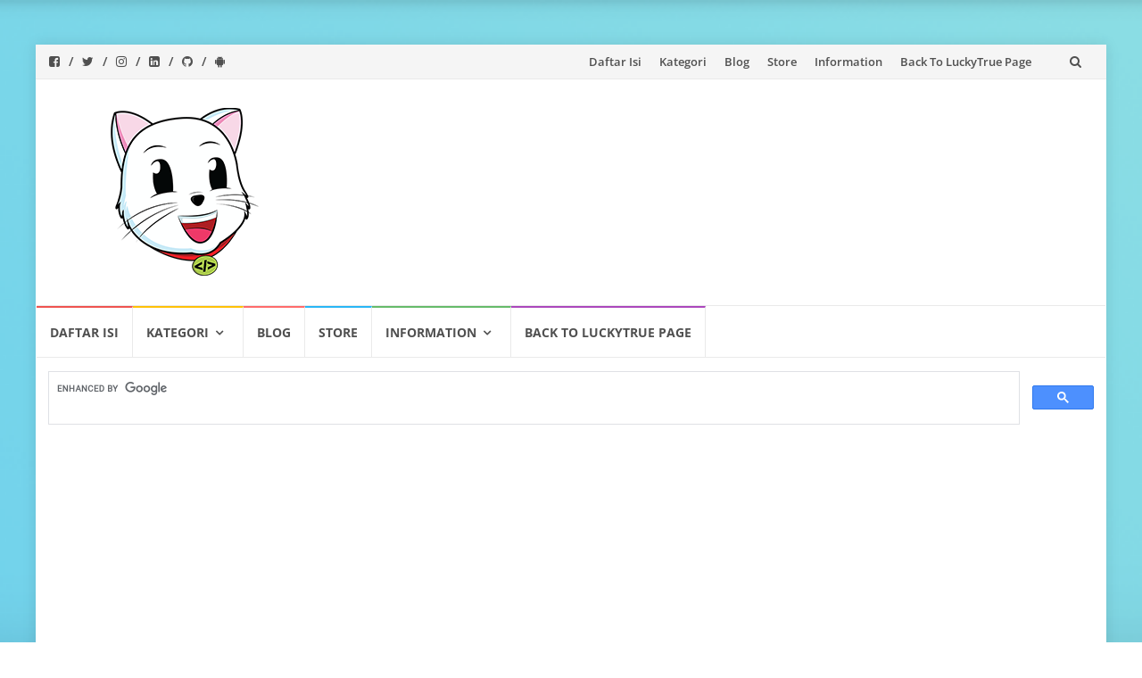

--- FILE ---
content_type: text/html; charset=UTF-8
request_url: https://luckytruedev.com/learning/pengenalan-android-resource-warna-color/
body_size: 12608
content:
<!DOCTYPE html><html
dir=ltr lang=en-US prefix="og: https://ogp.me/ns#" prefix="og: https://ogp.me/ns#"><head><style>img.lazy{min-height:1px}</style><link
href=https://luckytruedev.com/learning/wp-content/plugins/w3-total-cache/pub/js/lazyload.min.js as=script><script src="/cdn-cgi/scripts/7d0fa10a/cloudflare-static/rocket-loader.min.js" data-cf-settings="4781c321eb2746a5c646fb83-|49"></script><style type="text/css">@font-face {font-family:Lato;font-style:normal;font-weight:400;src:url(/cf-fonts/s/lato/5.0.18/latin-ext/400/normal.woff2);unicode-range:U+0100-02AF,U+0304,U+0308,U+0329,U+1E00-1E9F,U+1EF2-1EFF,U+2020,U+20A0-20AB,U+20AD-20CF,U+2113,U+2C60-2C7F,U+A720-A7FF;font-display:swap;}@font-face {font-family:Lato;font-style:normal;font-weight:400;src:url(/cf-fonts/s/lato/5.0.18/latin/400/normal.woff2);unicode-range:U+0000-00FF,U+0131,U+0152-0153,U+02BB-02BC,U+02C6,U+02DA,U+02DC,U+0304,U+0308,U+0329,U+2000-206F,U+2074,U+20AC,U+2122,U+2191,U+2193,U+2212,U+2215,U+FEFF,U+FFFD;font-display:swap;}@font-face {font-family:Lato;font-style:normal;font-weight:700;src:url(/cf-fonts/s/lato/5.0.18/latin-ext/700/normal.woff2);unicode-range:U+0100-02AF,U+0304,U+0308,U+0329,U+1E00-1E9F,U+1EF2-1EFF,U+2020,U+20A0-20AB,U+20AD-20CF,U+2113,U+2C60-2C7F,U+A720-A7FF;font-display:swap;}@font-face {font-family:Lato;font-style:normal;font-weight:700;src:url(/cf-fonts/s/lato/5.0.18/latin/700/normal.woff2);unicode-range:U+0000-00FF,U+0131,U+0152-0153,U+02BB-02BC,U+02C6,U+02DA,U+02DC,U+0304,U+0308,U+0329,U+2000-206F,U+2074,U+20AC,U+2122,U+2191,U+2193,U+2212,U+2215,U+FEFF,U+FFFD;font-display:swap;}@font-face {font-family:Raleway;font-style:normal;font-weight:400;src:url(/cf-fonts/s/raleway/5.0.16/latin/400/normal.woff2);unicode-range:U+0000-00FF,U+0131,U+0152-0153,U+02BB-02BC,U+02C6,U+02DA,U+02DC,U+0304,U+0308,U+0329,U+2000-206F,U+2074,U+20AC,U+2122,U+2191,U+2193,U+2212,U+2215,U+FEFF,U+FFFD;font-display:swap;}@font-face {font-family:Raleway;font-style:normal;font-weight:400;src:url(/cf-fonts/s/raleway/5.0.16/latin-ext/400/normal.woff2);unicode-range:U+0100-02AF,U+0304,U+0308,U+0329,U+1E00-1E9F,U+1EF2-1EFF,U+2020,U+20A0-20AB,U+20AD-20CF,U+2113,U+2C60-2C7F,U+A720-A7FF;font-display:swap;}@font-face {font-family:Raleway;font-style:normal;font-weight:400;src:url(/cf-fonts/s/raleway/5.0.16/vietnamese/400/normal.woff2);unicode-range:U+0102-0103,U+0110-0111,U+0128-0129,U+0168-0169,U+01A0-01A1,U+01AF-01B0,U+0300-0301,U+0303-0304,U+0308-0309,U+0323,U+0329,U+1EA0-1EF9,U+20AB;font-display:swap;}@font-face {font-family:Raleway;font-style:normal;font-weight:400;src:url(/cf-fonts/s/raleway/5.0.16/cyrillic-ext/400/normal.woff2);unicode-range:U+0460-052F,U+1C80-1C88,U+20B4,U+2DE0-2DFF,U+A640-A69F,U+FE2E-FE2F;font-display:swap;}@font-face {font-family:Raleway;font-style:normal;font-weight:400;src:url(/cf-fonts/s/raleway/5.0.16/cyrillic/400/normal.woff2);unicode-range:U+0301,U+0400-045F,U+0490-0491,U+04B0-04B1,U+2116;font-display:swap;}@font-face {font-family:Raleway;font-style:normal;font-weight:500;src:url(/cf-fonts/s/raleway/5.0.16/vietnamese/500/normal.woff2);unicode-range:U+0102-0103,U+0110-0111,U+0128-0129,U+0168-0169,U+01A0-01A1,U+01AF-01B0,U+0300-0301,U+0303-0304,U+0308-0309,U+0323,U+0329,U+1EA0-1EF9,U+20AB;font-display:swap;}@font-face {font-family:Raleway;font-style:normal;font-weight:500;src:url(/cf-fonts/s/raleway/5.0.16/cyrillic-ext/500/normal.woff2);unicode-range:U+0460-052F,U+1C80-1C88,U+20B4,U+2DE0-2DFF,U+A640-A69F,U+FE2E-FE2F;font-display:swap;}@font-face {font-family:Raleway;font-style:normal;font-weight:500;src:url(/cf-fonts/s/raleway/5.0.16/latin/500/normal.woff2);unicode-range:U+0000-00FF,U+0131,U+0152-0153,U+02BB-02BC,U+02C6,U+02DA,U+02DC,U+0304,U+0308,U+0329,U+2000-206F,U+2074,U+20AC,U+2122,U+2191,U+2193,U+2212,U+2215,U+FEFF,U+FFFD;font-display:swap;}@font-face {font-family:Raleway;font-style:normal;font-weight:500;src:url(/cf-fonts/s/raleway/5.0.16/latin-ext/500/normal.woff2);unicode-range:U+0100-02AF,U+0304,U+0308,U+0329,U+1E00-1E9F,U+1EF2-1EFF,U+2020,U+20A0-20AB,U+20AD-20CF,U+2113,U+2C60-2C7F,U+A720-A7FF;font-display:swap;}@font-face {font-family:Raleway;font-style:normal;font-weight:500;src:url(/cf-fonts/s/raleway/5.0.16/cyrillic/500/normal.woff2);unicode-range:U+0301,U+0400-045F,U+0490-0491,U+04B0-04B1,U+2116;font-display:swap;}@font-face {font-family:Raleway;font-style:normal;font-weight:600;src:url(/cf-fonts/s/raleway/5.0.16/cyrillic/600/normal.woff2);unicode-range:U+0301,U+0400-045F,U+0490-0491,U+04B0-04B1,U+2116;font-display:swap;}@font-face {font-family:Raleway;font-style:normal;font-weight:600;src:url(/cf-fonts/s/raleway/5.0.16/cyrillic-ext/600/normal.woff2);unicode-range:U+0460-052F,U+1C80-1C88,U+20B4,U+2DE0-2DFF,U+A640-A69F,U+FE2E-FE2F;font-display:swap;}@font-face {font-family:Raleway;font-style:normal;font-weight:600;src:url(/cf-fonts/s/raleway/5.0.16/latin/600/normal.woff2);unicode-range:U+0000-00FF,U+0131,U+0152-0153,U+02BB-02BC,U+02C6,U+02DA,U+02DC,U+0304,U+0308,U+0329,U+2000-206F,U+2074,U+20AC,U+2122,U+2191,U+2193,U+2212,U+2215,U+FEFF,U+FFFD;font-display:swap;}@font-face {font-family:Raleway;font-style:normal;font-weight:600;src:url(/cf-fonts/s/raleway/5.0.16/latin-ext/600/normal.woff2);unicode-range:U+0100-02AF,U+0304,U+0308,U+0329,U+1E00-1E9F,U+1EF2-1EFF,U+2020,U+20A0-20AB,U+20AD-20CF,U+2113,U+2C60-2C7F,U+A720-A7FF;font-display:swap;}@font-face {font-family:Raleway;font-style:normal;font-weight:600;src:url(/cf-fonts/s/raleway/5.0.16/vietnamese/600/normal.woff2);unicode-range:U+0102-0103,U+0110-0111,U+0128-0129,U+0168-0169,U+01A0-01A1,U+01AF-01B0,U+0300-0301,U+0303-0304,U+0308-0309,U+0323,U+0329,U+1EA0-1EF9,U+20AB;font-display:swap;}@font-face {font-family:Raleway;font-style:normal;font-weight:700;src:url(/cf-fonts/s/raleway/5.0.16/cyrillic/700/normal.woff2);unicode-range:U+0301,U+0400-045F,U+0490-0491,U+04B0-04B1,U+2116;font-display:swap;}@font-face {font-family:Raleway;font-style:normal;font-weight:700;src:url(/cf-fonts/s/raleway/5.0.16/cyrillic-ext/700/normal.woff2);unicode-range:U+0460-052F,U+1C80-1C88,U+20B4,U+2DE0-2DFF,U+A640-A69F,U+FE2E-FE2F;font-display:swap;}@font-face {font-family:Raleway;font-style:normal;font-weight:700;src:url(/cf-fonts/s/raleway/5.0.16/latin/700/normal.woff2);unicode-range:U+0000-00FF,U+0131,U+0152-0153,U+02BB-02BC,U+02C6,U+02DA,U+02DC,U+0304,U+0308,U+0329,U+2000-206F,U+2074,U+20AC,U+2122,U+2191,U+2193,U+2212,U+2215,U+FEFF,U+FFFD;font-display:swap;}@font-face {font-family:Raleway;font-style:normal;font-weight:700;src:url(/cf-fonts/s/raleway/5.0.16/vietnamese/700/normal.woff2);unicode-range:U+0102-0103,U+0110-0111,U+0128-0129,U+0168-0169,U+01A0-01A1,U+01AF-01B0,U+0300-0301,U+0303-0304,U+0308-0309,U+0323,U+0329,U+1EA0-1EF9,U+20AB;font-display:swap;}@font-face {font-family:Raleway;font-style:normal;font-weight:700;src:url(/cf-fonts/s/raleway/5.0.16/latin-ext/700/normal.woff2);unicode-range:U+0100-02AF,U+0304,U+0308,U+0329,U+1E00-1E9F,U+1EF2-1EFF,U+2020,U+20A0-20AB,U+20AD-20CF,U+2113,U+2C60-2C7F,U+A720-A7FF;font-display:swap;}@font-face {font-family:Open Sans;font-style:normal;font-weight:400;src:url(/cf-fonts/s/open-sans/5.0.20/greek-ext/400/normal.woff2);unicode-range:U+1F00-1FFF;font-display:swap;}@font-face {font-family:Open Sans;font-style:normal;font-weight:400;src:url(/cf-fonts/s/open-sans/5.0.20/latin/400/normal.woff2);unicode-range:U+0000-00FF,U+0131,U+0152-0153,U+02BB-02BC,U+02C6,U+02DA,U+02DC,U+0304,U+0308,U+0329,U+2000-206F,U+2074,U+20AC,U+2122,U+2191,U+2193,U+2212,U+2215,U+FEFF,U+FFFD;font-display:swap;}@font-face {font-family:Open Sans;font-style:normal;font-weight:400;src:url(/cf-fonts/s/open-sans/5.0.20/vietnamese/400/normal.woff2);unicode-range:U+0102-0103,U+0110-0111,U+0128-0129,U+0168-0169,U+01A0-01A1,U+01AF-01B0,U+0300-0301,U+0303-0304,U+0308-0309,U+0323,U+0329,U+1EA0-1EF9,U+20AB;font-display:swap;}@font-face {font-family:Open Sans;font-style:normal;font-weight:400;src:url(/cf-fonts/s/open-sans/5.0.20/latin-ext/400/normal.woff2);unicode-range:U+0100-02AF,U+0304,U+0308,U+0329,U+1E00-1E9F,U+1EF2-1EFF,U+2020,U+20A0-20AB,U+20AD-20CF,U+2113,U+2C60-2C7F,U+A720-A7FF;font-display:swap;}@font-face {font-family:Open Sans;font-style:normal;font-weight:400;src:url(/cf-fonts/s/open-sans/5.0.20/cyrillic-ext/400/normal.woff2);unicode-range:U+0460-052F,U+1C80-1C88,U+20B4,U+2DE0-2DFF,U+A640-A69F,U+FE2E-FE2F;font-display:swap;}@font-face {font-family:Open Sans;font-style:normal;font-weight:400;src:url(/cf-fonts/s/open-sans/5.0.20/greek/400/normal.woff2);unicode-range:U+0370-03FF;font-display:swap;}@font-face {font-family:Open Sans;font-style:normal;font-weight:400;src:url(/cf-fonts/s/open-sans/5.0.20/hebrew/400/normal.woff2);unicode-range:U+0590-05FF,U+200C-2010,U+20AA,U+25CC,U+FB1D-FB4F;font-display:swap;}@font-face {font-family:Open Sans;font-style:normal;font-weight:400;src:url(/cf-fonts/s/open-sans/5.0.20/cyrillic/400/normal.woff2);unicode-range:U+0301,U+0400-045F,U+0490-0491,U+04B0-04B1,U+2116;font-display:swap;}@font-face {font-family:Open Sans;font-style:normal;font-weight:700;src:url(/cf-fonts/s/open-sans/5.0.20/cyrillic-ext/700/normal.woff2);unicode-range:U+0460-052F,U+1C80-1C88,U+20B4,U+2DE0-2DFF,U+A640-A69F,U+FE2E-FE2F;font-display:swap;}@font-face {font-family:Open Sans;font-style:normal;font-weight:700;src:url(/cf-fonts/s/open-sans/5.0.20/hebrew/700/normal.woff2);unicode-range:U+0590-05FF,U+200C-2010,U+20AA,U+25CC,U+FB1D-FB4F;font-display:swap;}@font-face {font-family:Open Sans;font-style:normal;font-weight:700;src:url(/cf-fonts/s/open-sans/5.0.20/cyrillic/700/normal.woff2);unicode-range:U+0301,U+0400-045F,U+0490-0491,U+04B0-04B1,U+2116;font-display:swap;}@font-face {font-family:Open Sans;font-style:normal;font-weight:700;src:url(/cf-fonts/s/open-sans/5.0.20/greek-ext/700/normal.woff2);unicode-range:U+1F00-1FFF;font-display:swap;}@font-face {font-family:Open Sans;font-style:normal;font-weight:700;src:url(/cf-fonts/s/open-sans/5.0.20/latin-ext/700/normal.woff2);unicode-range:U+0100-02AF,U+0304,U+0308,U+0329,U+1E00-1E9F,U+1EF2-1EFF,U+2020,U+20A0-20AB,U+20AD-20CF,U+2113,U+2C60-2C7F,U+A720-A7FF;font-display:swap;}@font-face {font-family:Open Sans;font-style:normal;font-weight:700;src:url(/cf-fonts/s/open-sans/5.0.20/greek/700/normal.woff2);unicode-range:U+0370-03FF;font-display:swap;}@font-face {font-family:Open Sans;font-style:normal;font-weight:700;src:url(/cf-fonts/s/open-sans/5.0.20/vietnamese/700/normal.woff2);unicode-range:U+0102-0103,U+0110-0111,U+0128-0129,U+0168-0169,U+01A0-01A1,U+01AF-01B0,U+0300-0301,U+0303-0304,U+0308-0309,U+0323,U+0329,U+1EA0-1EF9,U+20AB;font-display:swap;}@font-face {font-family:Open Sans;font-style:normal;font-weight:700;src:url(/cf-fonts/s/open-sans/5.0.20/latin/700/normal.woff2);unicode-range:U+0000-00FF,U+0131,U+0152-0153,U+02BB-02BC,U+02C6,U+02DA,U+02DC,U+0304,U+0308,U+0329,U+2000-206F,U+2074,U+20AC,U+2122,U+2191,U+2193,U+2212,U+2215,U+FEFF,U+FFFD;font-display:swap;}@font-face {font-family:Open Sans;font-style:normal;font-weight:600;src:url(/cf-fonts/s/open-sans/5.0.20/greek/600/normal.woff2);unicode-range:U+0370-03FF;font-display:swap;}@font-face {font-family:Open Sans;font-style:normal;font-weight:600;src:url(/cf-fonts/s/open-sans/5.0.20/hebrew/600/normal.woff2);unicode-range:U+0590-05FF,U+200C-2010,U+20AA,U+25CC,U+FB1D-FB4F;font-display:swap;}@font-face {font-family:Open Sans;font-style:normal;font-weight:600;src:url(/cf-fonts/s/open-sans/5.0.20/latin/600/normal.woff2);unicode-range:U+0000-00FF,U+0131,U+0152-0153,U+02BB-02BC,U+02C6,U+02DA,U+02DC,U+0304,U+0308,U+0329,U+2000-206F,U+2074,U+20AC,U+2122,U+2191,U+2193,U+2212,U+2215,U+FEFF,U+FFFD;font-display:swap;}@font-face {font-family:Open Sans;font-style:normal;font-weight:600;src:url(/cf-fonts/s/open-sans/5.0.20/greek-ext/600/normal.woff2);unicode-range:U+1F00-1FFF;font-display:swap;}@font-face {font-family:Open Sans;font-style:normal;font-weight:600;src:url(/cf-fonts/s/open-sans/5.0.20/cyrillic/600/normal.woff2);unicode-range:U+0301,U+0400-045F,U+0490-0491,U+04B0-04B1,U+2116;font-display:swap;}@font-face {font-family:Open Sans;font-style:normal;font-weight:600;src:url(/cf-fonts/s/open-sans/5.0.20/cyrillic-ext/600/normal.woff2);unicode-range:U+0460-052F,U+1C80-1C88,U+20B4,U+2DE0-2DFF,U+A640-A69F,U+FE2E-FE2F;font-display:swap;}@font-face {font-family:Open Sans;font-style:normal;font-weight:600;src:url(/cf-fonts/s/open-sans/5.0.20/latin-ext/600/normal.woff2);unicode-range:U+0100-02AF,U+0304,U+0308,U+0329,U+1E00-1E9F,U+1EF2-1EFF,U+2020,U+20A0-20AB,U+20AD-20CF,U+2113,U+2C60-2C7F,U+A720-A7FF;font-display:swap;}@font-face {font-family:Open Sans;font-style:normal;font-weight:600;src:url(/cf-fonts/s/open-sans/5.0.20/vietnamese/600/normal.woff2);unicode-range:U+0102-0103,U+0110-0111,U+0128-0129,U+0168-0169,U+01A0-01A1,U+01AF-01B0,U+0300-0301,U+0303-0304,U+0308-0309,U+0323,U+0329,U+1EA0-1EF9,U+20AB;font-display:swap;}</style><link
rel=preload href=https://luckytruedev.com/learning/wp-content/plugins/themeisle-companion/obfx_modules/gutenberg-blocks/assets/fontawesome/webfonts/fa-brands-400.woff2><link
rel=preload href="https://luckytruedev.com/learning/wp-content/themes/islemag/fonts/fontawesome-webfont.woff2?v=4.6.3"> <script async custom-element=amp-auto-ads src=https://cdn.ampproject.org/v0/amp-auto-ads-0.1.js type="4781c321eb2746a5c646fb83-text/javascript"></script> <meta
charset="UTF-8"><meta
name="viewport" content="width=device-width, initial-scale=1"><link rel=profile href="https://gmpg.org/xfn/11"><link
rel=pingback href=https://luckytruedev.com/learning/xmlrpc.php><link
rel=stylesheet href=https://luckytruedev.com/learning/wp-content/cache/minify/075dc.css media=all><title>LuckyTrue Learning: Media Pembelajaran Gratis</title><meta
name="viewport" content="width=device-width, initial-scale=1"><meta
charset="UTF-8"><meta
name="description" content="Media Pembelajaran Gratis. Selamat Datang di LuckyTrue Learning."><meta
name="author" content="LuckyTrue Development"><meta
http-equiv="X-UA-Compatible" content="IE=edge"><meta
name="copyright" content="LuckyTrue Development - 2021"><meta
name="email" content="suppoer@luckytruedev.com"><meta
name="Rating" content="General"><meta
name="Distribution" content="Global"><meta
name="Robots" content="INDEX,FOLLOW"><meta
name="Revisit-after" content="1 Day"><meta
http-equiv="Pragma" content="no-cache"><meta
http-equiv="Cache-Control" content="no-cache"><meta
name="rating" content="General"><meta
name="coverage" content="Worldwide"><meta
name="url" content="https://luckytruedev.com/learning/"><meta
name="identifier-URL" content="https://luckytruedev.com/learning/"><meta
name="language" content="ID"><meta
name="keywords" content="Academy, LuckyTrue Development, LuckyTrue, Pembelajaran, Gratis, Online, Teknologi, software, apps, startup, android, ios, mobile, cool, responsive, stucklove, peronity station, tratus, pesixir moviement, butterfly classification, kucing item putih, kucing loncat, jumper cat, black & white cat, kamus bekasi, keindahan indonesia, aplikasi, perpustakaan, terbuka, openlibrary"><meta
name="description" content="Salah satu cara paling efektif untuk membuat aplikasi Android Anda menonjol adalah dengan menambahkan beberapa warna."><meta
name="robots" content="max-image-preview:large"><meta
name="author" content="CoedotzMagic"><link
rel=canonical href=https://luckytruedev.com/learning/pengenalan-android-resource-warna-color/ ><meta
name="generator" content="All in One SEO (AIOSEO) 4.9.3"><meta
property="og:locale" content="en_US"><meta
property="og:site_name" content="LuckyTrue Learning: Informasi Teknologi dan Pemograman."><meta
property="og:type" content="article"><meta
property="og:title" content="Pengenalan Android Resource Warna (Color) | LuckyTrue Learning: Media Pembelajaran Gratis"><meta
property="og:description" content="Salah satu cara paling efektif untuk membuat aplikasi Android Anda menonjol adalah dengan menambahkan beberapa warna."><meta
property="og:url" content="https://luckytruedev.com/learning/pengenalan-android-resource-warna-color/"><meta
property="og:image" content="https://luckytruedev.com/learning/wp-content/uploads/2019/01/cropped-logo192.png"><meta
property="og:image:secure_url" content="https://luckytruedev.com/learning/wp-content/uploads/2019/01/cropped-logo192.png"><meta
property="article:published_time" content="2018-12-22T23:38:50+00:00"><meta
property="article:modified_time" content="2019-09-21T15:27:20+00:00"><meta
property="article:publisher" content="https://facebook.com/luckytruedev/"><meta
name="twitter:card" content="summary"><meta
name="twitter:site" content="@luckytruedev"><meta
name="twitter:title" content="Pengenalan Android Resource Warna (Color) | LuckyTrue Learning: Media Pembelajaran Gratis"><meta
name="twitter:description" content="Salah satu cara paling efektif untuk membuat aplikasi Android Anda menonjol adalah dengan menambahkan beberapa warna."><meta
name="twitter:image" content="https://luckytruedev.com/learning/wp-content/uploads/2019/01/cropped-logo192.png"> <script type=application/ld+json class=aioseo-schema>{"@context":"https:\/\/schema.org","@graph":[{"@type":"Article","@id":"https:\/\/luckytruedev.com\/learning\/pengenalan-android-resource-warna-color\/#article","name":"Pengenalan Android Resource Warna (Color) | LuckyTrue Learning: Media Pembelajaran Gratis","headline":"Pengenalan Android Resource Warna (Color)","author":{"@id":"https:\/\/luckytruedev.com\/learning\/author\/poncoe\/#author"},"publisher":{"@id":"https:\/\/luckytruedev.com\/learning\/#organization"},"image":{"@type":"ImageObject","url":"https:\/\/luckytruedev.com\/learning\/wp-content\/uploads\/2018\/12\/maxresdefault.jpg","width":1024,"height":576},"datePublished":"2018-12-23T06:38:50+07:00","dateModified":"2019-09-21T22:27:20+07:00","inLanguage":"en-US","mainEntityOfPage":{"@id":"https:\/\/luckytruedev.com\/learning\/pengenalan-android-resource-warna-color\/#webpage"},"isPartOf":{"@id":"https:\/\/luckytruedev.com\/learning\/pengenalan-android-resource-warna-color\/#webpage"},"articleSection":"Android"},{"@type":"BreadcrumbList","@id":"https:\/\/luckytruedev.com\/learning\/pengenalan-android-resource-warna-color\/#breadcrumblist","itemListElement":[{"@type":"ListItem","@id":"https:\/\/luckytruedev.com\/learning#listItem","position":1,"name":"Home","item":"https:\/\/luckytruedev.com\/learning","nextItem":{"@type":"ListItem","@id":"https:\/\/luckytruedev.com\/learning\/category\/ltdv-android-tutor\/#listItem","name":"Android"}},{"@type":"ListItem","@id":"https:\/\/luckytruedev.com\/learning\/category\/ltdv-android-tutor\/#listItem","position":2,"name":"Android","item":"https:\/\/luckytruedev.com\/learning\/category\/ltdv-android-tutor\/","nextItem":{"@type":"ListItem","@id":"https:\/\/luckytruedev.com\/learning\/pengenalan-android-resource-warna-color\/#listItem","name":"Pengenalan Android Resource Warna (Color)"},"previousItem":{"@type":"ListItem","@id":"https:\/\/luckytruedev.com\/learning#listItem","name":"Home"}},{"@type":"ListItem","@id":"https:\/\/luckytruedev.com\/learning\/pengenalan-android-resource-warna-color\/#listItem","position":3,"name":"Pengenalan Android Resource Warna (Color)","previousItem":{"@type":"ListItem","@id":"https:\/\/luckytruedev.com\/learning\/category\/ltdv-android-tutor\/#listItem","name":"Android"}}]},{"@type":"Organization","@id":"https:\/\/luckytruedev.com\/learning\/#organization","name":"LuckyTrue Development","description":"Media Pembelajaran Gratis","url":"https:\/\/luckytruedev.com\/learning\/","logo":{"@type":"ImageObject","url":"https:\/\/luckytruedev.com\/learning\/wp-content\/uploads\/2019\/01\/logo512.png","@id":"https:\/\/luckytruedev.com\/learning\/pengenalan-android-resource-warna-color\/#organizationLogo","width":512,"height":512,"caption":"logoltdv"},"image":{"@id":"https:\/\/luckytruedev.com\/learning\/pengenalan-android-resource-warna-color\/#organizationLogo"},"sameAs":["https:\/\/instagram.com\/luckytruedev\/","https:\/\/www.youtube.com\/channel\/UCoQhnhZonZnLbvdVA6GqNKQ"]},{"@type":"Person","@id":"https:\/\/luckytruedev.com\/learning\/author\/poncoe\/#author","url":"https:\/\/luckytruedev.com\/learning\/author\/poncoe\/","name":"CoedotzMagic","image":{"@type":"ImageObject","@id":"https:\/\/luckytruedev.com\/learning\/pengenalan-android-resource-warna-color\/#authorImage","url":"https:\/\/secure.gravatar.com\/avatar\/afa80ec7c2118829ce4372806e8fb69eb5bed074e57080f8461ca40c8655876d?s=96&d=retro&r=g","width":96,"height":96,"caption":"CoedotzMagic"},"sameAs":["https:\/\/instagram.com\/coedotzmagic","https:\/\/tiktok.com\/@coedotzmagic","https:\/\/youtube.com\/coedotzmagic","https:\/\/linkedin.com\/in\/coedotzmagic"]},{"@type":"WebPage","@id":"https:\/\/luckytruedev.com\/learning\/pengenalan-android-resource-warna-color\/#webpage","url":"https:\/\/luckytruedev.com\/learning\/pengenalan-android-resource-warna-color\/","name":"Pengenalan Android Resource Warna (Color) | LuckyTrue Learning: Media Pembelajaran Gratis","description":"Salah satu cara paling efektif untuk membuat aplikasi Android Anda menonjol adalah dengan menambahkan beberapa warna.","inLanguage":"en-US","isPartOf":{"@id":"https:\/\/luckytruedev.com\/learning\/#website"},"breadcrumb":{"@id":"https:\/\/luckytruedev.com\/learning\/pengenalan-android-resource-warna-color\/#breadcrumblist"},"author":{"@id":"https:\/\/luckytruedev.com\/learning\/author\/poncoe\/#author"},"creator":{"@id":"https:\/\/luckytruedev.com\/learning\/author\/poncoe\/#author"},"image":{"@type":"ImageObject","url":"https:\/\/luckytruedev.com\/learning\/wp-content\/uploads\/2018\/12\/maxresdefault.jpg","@id":"https:\/\/luckytruedev.com\/learning\/pengenalan-android-resource-warna-color\/#mainImage","width":1024,"height":576},"primaryImageOfPage":{"@id":"https:\/\/luckytruedev.com\/learning\/pengenalan-android-resource-warna-color\/#mainImage"},"datePublished":"2018-12-23T06:38:50+07:00","dateModified":"2019-09-21T22:27:20+07:00"},{"@type":"WebSite","@id":"https:\/\/luckytruedev.com\/learning\/#website","url":"https:\/\/luckytruedev.com\/learning\/","name":"LuckyTrue Learning: Media Pembelajaran Gratis","description":"Media Pembelajaran Gratis","inLanguage":"en-US","publisher":{"@id":"https:\/\/luckytruedev.com\/learning\/#organization"}}]}</script> <link
rel=manifest href=/learning/pwa-manifest.json><link
rel=apple-touch-icon sizes=512x512 href=https://luckytruedev.com/learning/wp-content/plugins/pwa-for-wp/images/logo-512x512.png><link
rel=apple-touch-icon-precomposed sizes=192x192 href=https://luckytruedev.com/images/pwa_icon/logo192.png><title>Pengenalan Android Resource Warna (Color) | LuckyTrue Learning: Media Pembelajaran Gratis</title><meta
name="description" content="Salah satu cara paling efektif untuk membuat aplikasi Android Anda menonjol adalah dengan menambahkan beberapa warna. "><meta
name="robots" content="follow, index, max-snippet:-1, max-video-preview:-1, max-image-preview:large"><link
rel=canonical href=https://luckytruedev.com/learning/pengenalan-android-resource-warna-color/ ><meta
property="og:locale" content="en_US"><meta
property="og:type" content="article"><meta
property="og:title" content="Pengenalan Android Resource Warna (Color) LuckyTrue Learning: Media Pembelajaran Gratis"><meta
property="og:description" content="Salah satu cara paling efektif untuk membuat aplikasi Android Anda menonjol adalah dengan menambahkan beberapa warna. "><meta
property="og:url" content="https://luckytruedev.com/learning/pengenalan-android-resource-warna-color/"><meta
property="og:site_name" content="LuckyTrue Learning: Media Pembelajaran Gratis"><meta
property="article:publisher" content="https://web.facebook.com/luckytruedev/?_rdc=1&_rdr"><meta
property="article:section" content="Android"><meta
property="og:updated_time" content="2019-09-21T22:27:20+07:00"><meta
property="og:image" content="https://luckytruedev.com/learning/wp-content/uploads/2018/12/maxresdefault.jpg"><meta
property="og:image:secure_url" content="https://luckytruedev.com/learning/wp-content/uploads/2018/12/maxresdefault.jpg"><meta
property="og:image:width" content="1024"><meta
property="og:image:height" content="576"><meta
property="og:image:alt" content="Pengenalan Android Resource Warna (Color)"><meta
property="og:image:type" content="image/jpeg"><meta
property="article:published_time" content="2018-12-23T06:38:50+07:00"><meta
property="article:modified_time" content="2019-09-21T22:27:20+07:00"><meta
name="twitter:card" content="summary_large_image"><meta
name="twitter:title" content="Pengenalan Android Resource Warna (Color) LuckyTrue Learning: Media Pembelajaran Gratis"><meta
name="twitter:description" content="Salah satu cara paling efektif untuk membuat aplikasi Android Anda menonjol adalah dengan menambahkan beberapa warna. "><meta
name="twitter:site" content="@@luckytruedev"><meta
name="twitter:creator" content="@kata_poncoe"><meta
name="twitter:image" content="https://luckytruedev.com/learning/wp-content/uploads/2018/12/maxresdefault.jpg"><meta
name="twitter:label1" content="Written by"><meta
name="twitter:data1" content="CoedotzMagic"><meta
name="twitter:label2" content="Time to read"><meta
name="twitter:data2" content="1 minute"> <script type=application/ld+json class=rank-math-schema>{"@context":"https://schema.org","@graph":[{"@type":["Person","Organization"],"@id":"https://luckytruedev.com/learning/#person","name":"LuckyTrue Learning: Media Pembelajaran Gratis","sameAs":["https://web.facebook.com/luckytruedev/?_rdc=1&amp;_rdr","https://twitter.com/@luckytruedev","https://instagram.com/luckytruedev","https://www.youtube.com/channel/UCoQhnhZonZnLbvdVA6GqNKQ","https://www.linkedin.com/company/luckytrue-development"],"logo":{"@type":"ImageObject","@id":"https://luckytruedev.com/learning/#logo","url":"https://luckytruedev.com/learning/wp-content/uploads/2019/01/cropped-logo192.png","contentUrl":"https://luckytruedev.com/learning/wp-content/uploads/2019/01/cropped-logo192.png","caption":"LuckyTrue Learning: Media Pembelajaran Gratis","inLanguage":"en-US","width":"192","height":"192"},"image":{"@type":"ImageObject","@id":"https://luckytruedev.com/learning/#logo","url":"https://luckytruedev.com/learning/wp-content/uploads/2019/01/cropped-logo192.png","contentUrl":"https://luckytruedev.com/learning/wp-content/uploads/2019/01/cropped-logo192.png","caption":"LuckyTrue Learning: Media Pembelajaran Gratis","inLanguage":"en-US","width":"192","height":"192"}},{"@type":"WebSite","@id":"https://luckytruedev.com/learning/#website","url":"https://luckytruedev.com/learning","name":"LuckyTrue Learning: Media Pembelajaran Gratis","publisher":{"@id":"https://luckytruedev.com/learning/#person"},"inLanguage":"en-US"},{"@type":"ImageObject","@id":"https://luckytruedev.com/learning/wp-content/uploads/2018/12/maxresdefault.jpg","url":"https://luckytruedev.com/learning/wp-content/uploads/2018/12/maxresdefault.jpg","width":"1024","height":"576","inLanguage":"en-US"},{"@type":"BreadcrumbList","@id":"https://luckytruedev.com/learning/pengenalan-android-resource-warna-color/#breadcrumb","itemListElement":[{"@type":"ListItem","position":"1","item":{"@id":"https://luckytruedev.com/learning"}},{"@type":"ListItem","position":"2","item":{"@id":"https://luckytruedev.com/learning/category/ltdv-android-tutor/","name":"Android"}},{"@type":"ListItem","position":"3","item":{"@id":"https://luckytruedev.com/learning/pengenalan-android-resource-warna-color/","name":"Pengenalan Android Resource Warna (Color)"}}]},{"@type":"WebPage","@id":"https://luckytruedev.com/learning/pengenalan-android-resource-warna-color/#webpage","url":"https://luckytruedev.com/learning/pengenalan-android-resource-warna-color/","name":"Pengenalan Android Resource Warna (Color) LuckyTrue Learning: Media Pembelajaran Gratis","datePublished":"2018-12-23T06:38:50+07:00","dateModified":"2019-09-21T22:27:20+07:00","isPartOf":{"@id":"https://luckytruedev.com/learning/#website"},"primaryImageOfPage":{"@id":"https://luckytruedev.com/learning/wp-content/uploads/2018/12/maxresdefault.jpg"},"inLanguage":"en-US","breadcrumb":{"@id":"https://luckytruedev.com/learning/pengenalan-android-resource-warna-color/#breadcrumb"}},{"@type":"Person","@id":"https://luckytruedev.com/learning/author/poncoe/","name":"CoedotzMagic","url":"https://luckytruedev.com/learning/author/poncoe/","image":{"@type":"ImageObject","@id":"https://secure.gravatar.com/avatar/afa80ec7c2118829ce4372806e8fb69eb5bed074e57080f8461ca40c8655876d?s=96&amp;d=retro&amp;r=g","url":"https://secure.gravatar.com/avatar/afa80ec7c2118829ce4372806e8fb69eb5bed074e57080f8461ca40c8655876d?s=96&amp;d=retro&amp;r=g","caption":"CoedotzMagic","inLanguage":"en-US"},"sameAs":["http://luckytruedevlearning","https://twitter.com/kata_poncoe"]},{"@type":"BlogPosting","headline":"Pengenalan Android Resource Warna (Color) LuckyTrue Learning: Media Pembelajaran Gratis","datePublished":"2018-12-23T06:38:50+07:00","dateModified":"2019-09-21T22:27:20+07:00","articleSection":"Android","author":{"@id":"https://luckytruedev.com/learning/author/poncoe/","name":"CoedotzMagic"},"publisher":{"@id":"https://luckytruedev.com/learning/#person"},"description":"Salah satu cara paling efektif untuk membuat aplikasi Android Anda menonjol adalah dengan menambahkan beberapa warna.\u00a0","name":"Pengenalan Android Resource Warna (Color) LuckyTrue Learning: Media Pembelajaran Gratis","@id":"https://luckytruedev.com/learning/pengenalan-android-resource-warna-color/#richSnippet","isPartOf":{"@id":"https://luckytruedev.com/learning/pengenalan-android-resource-warna-color/#webpage"},"image":{"@id":"https://luckytruedev.com/learning/wp-content/uploads/2018/12/maxresdefault.jpg"},"inLanguage":"en-US","mainEntityOfPage":{"@id":"https://luckytruedev.com/learning/pengenalan-android-resource-warna-color/#webpage"}}]}</script> <link
rel=dns-prefetch href=//static.addtoany.com><link
rel=dns-prefetch href=//www.googletagmanager.com><link
rel=dns-prefetch href=//pagead2.googlesyndication.com><link
rel=alternate type=application/rss+xml title="LuckyTrue Learning: Media Pembelajaran Gratis &raquo; Feed" href=https://luckytruedev.com/learning/feed/ ><link
rel=alternate type=application/rss+xml title="LuckyTrue Learning: Media Pembelajaran Gratis &raquo; Comments Feed" href=https://luckytruedev.com/learning/comments/feed/ ><link
rel=alternate title="oEmbed (JSON)" type=application/json+oembed href="https://luckytruedev.com/learning/wp-json/oembed/1.0/embed?url=https%3A%2F%2Fluckytruedev.com%2Flearning%2Fpengenalan-android-resource-warna-color%2F"><link
rel=alternate title="oEmbed (XML)" type=text/xml+oembed href="https://luckytruedev.com/learning/wp-json/oembed/1.0/embed?url=https%3A%2F%2Fluckytruedev.com%2Flearning%2Fpengenalan-android-resource-warna-color%2F&#038;format=xml"> <script id=lucky-ready type="4781c321eb2746a5c646fb83-text/javascript">window.advanced_ads_ready=function(e,a){a=a||"complete";var d=function(e){return"interactive"===a?"loading"!==e:"complete"===e};d(document.readyState)?e():document.addEventListener("readystatechange",(function(a){d(a.target.readyState)&&e()}),{once:"interactive"===a})},window.advanced_ads_ready_queue=window.advanced_ads_ready_queue||[];</script>  <script defer src=https://static.addtoany.com/menu/page.js id=addtoany-core-js type="4781c321eb2746a5c646fb83-text/javascript"></script> <script src=https://luckytruedev.com/learning/wp-content/cache/minify/9c279.js type="4781c321eb2746a5c646fb83-text/javascript"></script> <link
rel=https://api.w.org/ href=https://luckytruedev.com/learning/wp-json/ ><link
rel=alternate title=JSON type=application/json href=https://luckytruedev.com/learning/wp-json/wp/v2/posts/745><link
rel=EditURI type=application/rsd+xml title=RSD href=https://luckytruedev.com/learning/xmlrpc.php?rsd><link
rel=shortlink href='https://luckytruedev.com/learning/?p=745'><meta
name="generator" content="Site Kit by Google 1.170.0"> <script type=application/ld+json>[{"@context":"http:\/\/schema.org\/","@type":"WPHeader","url":"https:\/\/luckytruedev.com\/learning\/pengenalan-android-resource-warna-color\/","headline":"Pengenalan Android Resource Warna (Color)","description":"Android Resource Warna (Gambar Google Images) Salah satu cara paling efektif untuk membuat aplikasi Android Anda menonjol adalah..."},{"@context":"http:\/\/schema.org\/","@type":"WPFooter","url":"https:\/\/luckytruedev.com\/learning\/pengenalan-android-resource-warna-color\/","headline":"Pengenalan Android Resource Warna (Color)","description":"Android Resource Warna (Gambar Google Images) Salah satu cara paling efektif untuk membuat aplikasi Android Anda menonjol adalah...","copyrightYear":"2018"}]</script> <script type=application/ld+json>{"@context":"https:\/\/schema.org\/","@type":"BlogPosting","mainEntityOfPage":{"@type":"WebPage","@id":"https:\/\/luckytruedev.com\/learning\/pengenalan-android-resource-warna-color\/"},"url":"https:\/\/luckytruedev.com\/learning\/pengenalan-android-resource-warna-color\/","headline":"Pengenalan Android Resource Warna (Color)","datePublished":"2018-12-23T06:38:50+07:00","dateModified":"2019-09-21T22:27:20+07:00","publisher":{"@type":"Organization","@id":"https:\/\/luckytruedev.com\/learning\/#organization","name":"LuckyTrue Development","logo":{"@type":"ImageObject","url":"http:\/\/learning.luckytruedev.com\/wp-content\/uploads\/2018\/11\/blog_new.png","width":600,"height":60}},"image":{"@type":"ImageObject","url":"https:\/\/luckytruedev.com\/learning\/wp-content\/uploads\/2018\/12\/maxresdefault.jpg","width":1024,"height":576},"articleSection":"Android","description":"Android Resource Warna (Gambar Google Images) Salah satu cara paling efektif untuk membuat aplikasi Android Anda menonjol adalah dengan menambahkan beberapa warna.  Mulai Buat proyek Android baru dan hapus UI bawaan elemen dan tata letak yang dihasilkan Eclipse. Untuk memulai, kita akan melakukannya ubah latar belakang proyek ini menjadi","author":{"@type":"Person","name":"CoedotzMagic","url":"https:\/\/luckytruedev.com\/learning\/author\/poncoe\/","description":"Seorang Berandalan Jenius yang bercita-cita menjadi penulis dan membuat terkesan cewek yang ia sukai.","image":{"@type":"ImageObject","url":"https:\/\/secure.gravatar.com\/avatar\/afa80ec7c2118829ce4372806e8fb69eb5bed074e57080f8461ca40c8655876d?s=96&d=retro&r=g","height":96,"width":96},"sameAs":["http:\/\/luckytruedevlearning","https:\/\/twitter.com\/kata_poncoe"]},"video":[],"commentCount":0}</script> <script type="4781c321eb2746a5c646fb83-text/javascript">(function(url){
	if(/(?:Chrome\/26\.0\.1410\.63 Safari\/537\.31|WordfenceTestMonBot)/.test(navigator.userAgent)){ return; }
	var addEvent = function(evt, handler) {
		if (window.addEventListener) {
			document.addEventListener(evt, handler, false);
		} else if (window.attachEvent) {
			document.attachEvent('on' + evt, handler);
		}
	};
	var removeEvent = function(evt, handler) {
		if (window.removeEventListener) {
			document.removeEventListener(evt, handler, false);
		} else if (window.detachEvent) {
			document.detachEvent('on' + evt, handler);
		}
	};
	var evts = 'contextmenu dblclick drag dragend dragenter dragleave dragover dragstart drop keydown keypress keyup mousedown mousemove mouseout mouseover mouseup mousewheel scroll'.split(' ');
	var logHuman = function() {
		if (window.wfLogHumanRan) { return; }
		window.wfLogHumanRan = true;
		var wfscr = document.createElement('script');
		wfscr.type = 'text/javascript';
		wfscr.async = true;
		wfscr.src = url + '&r=' + Math.random();
		(document.getElementsByTagName('head')[0]||document.getElementsByTagName('body')[0]).appendChild(wfscr);
		for (var i = 0; i < evts.length; i++) {
			removeEvent(evts[i], logHuman);
		}
	};
	for (var i = 0; i < evts.length; i++) {
		addEvent(evts[i], logHuman);
	}
})('//luckytruedev.com/learning/?wordfence_lh=1&hid=978A60227C215CB6DB4BC2F16C744F8B');</script><link
rel=llms-sitemap href=https://luckytruedev.com/learning/llms.txt><meta
name="google-adsense-platform-account" content="ca-host-pub-2644536267352236"><meta
name="google-adsense-platform-domain" content="sitekit.withgoogle.com"><meta
name="onesignal" content="wordpress-plugin"><style id=custom-background-css>body.custom-background { background-image: url("https://luckytruedev.com/learning/wp-content/uploads/2019/01/Screen-Shot-2018-12-28-at-01.43.32.png"); background-position: center top; background-size: cover; background-repeat: no-repeat; background-attachment: fixed; }</style> <script type=application/ld+json>{
    "@context": "http://schema.org",
    "@type": "BreadcrumbList",
    "itemListElement": [
        {
            "@type": "ListItem",
            "position": 1,
            "item": {
                "@id": "https://luckytruedev.com/learning",
                "name": "Home"
            }
        },
        {
            "@type": "ListItem",
            "position": 2,
            "item": {
                "@id": "https://luckytruedev.com/learning/blog/",
                "name": "Learning Blog"
            }
        },
        {
            "@type": "ListItem",
            "position": 3,
            "item": {
                "@id": "https://luckytruedev.com/learning/pengenalan-android-resource-warna-color/",
                "name": "Pengenalan Android Resource Warna (Color)",
                "image": "https://luckytruedev.com/learning/wp-content/uploads/2018/12/maxresdefault.jpg"
            }
        }
    ]
}</script> <script async=async src="https://pagead2.googlesyndication.com/pagead/js/adsbygoogle.js?client=ca-pub-5605825534849002&amp;host=ca-host-pub-2644536267352236" crossorigin=anonymous type="4781c321eb2746a5c646fb83-text/javascript"></script> <script async src="https://pagead2.googlesyndication.com/pagead/js/adsbygoogle.js?client=ca-pub-5605825534849002" crossorigin=anonymous type="4781c321eb2746a5c646fb83-text/javascript"></script><link
rel=icon href=https://luckytruedev.com/learning/wp-content/uploads/2019/01/cropped-logo512-32x32.png sizes=32x32><link
rel=icon href=https://luckytruedev.com/learning/wp-content/uploads/2019/01/cropped-logo512-192x192.png sizes=192x192><meta
name="msapplication-TileImage" content="https://luckytruedev.com/learning/wp-content/uploads/2019/01/cropped-logo512-270x270.png"><meta
name="pwaforwp" content="wordpress-plugin"><meta
name="theme-color" content="#23beed"><meta
name="apple-mobile-web-app-title" content="LuckyTrue Learning"><meta
name="application-name" content="LuckyTrue Learning"><meta
name="apple-mobile-web-app-capable" content="yes"><meta
name="apple-mobile-web-app-status-bar-style" content="default"><meta
name="mobile-web-app-capable" content="yes"><meta
name="apple-touch-fullscreen" content="yes"><link
rel=apple-touch-icon sizes=192x192 href=https://luckytruedev.com/images/pwa_icon/logo192.png><link
rel=apple-touch-icon sizes=512x512 href=https://luckytruedev.com/images/pwa_icon/logo512.png> <script src=https://luckytruedev.com/learning/wp-content/cache/minify/75e98.js type="4781c321eb2746a5c646fb83-text/javascript"></script> </head><body
class="wp-singular post-template-default single single-post postid-745 single-format-standard custom-background wp-custom-logo wp-theme-islemag aa-prefix-lucky-"> <amp-auto-ads
type=adsense
data-ad-client=ca-pub-5605825534849002> </amp-auto-ads><div
id=wrapper
class=boxed><header
id=header class=site-header role=banner><div
class="navbar-top container-fluid"><div
class="navbar-left social-icons"> <a
href=https://web.facebook.com/coedotzmagic class=social-icon><i
class="fa fa-facebook-square"></i></a><a
href=https://www.twitter.com/coedotzmagic class=social-icon><i
class="fa fa-twitter"></i></a><a
href=https://www.instagram.com/coedotzmagic/ class=social-icon><i
class="fa fa-instagram"></i></a><a
href=https://www.linkedin.com/company/coedotzmagic class=social-icon><i
class="fa fa-linkedin-square"></i></a><a
href=https://github.com/coedotzmagic class=social-icon><i
class="fa fa-github"></i></a><a
href="https://play.google.com/store/apps/dev?id=6604829897619346567&#038;hl=en" class=social-icon><i
class="fa fa-android"></i></a></div> <button
type=button class=navbar-btn><i
class="fa fa-search"></i></button><div
class=navbar-right><div
id=navbar class=navbar><nav
id=top-navigation class="navigation top-navigation" role=navigation> <button
class=menu-toggle>Menu</button> <a
class="screen-reader-text skip-link" href=#content title="Skip to content">Skip to content</a><div
class=menu-menu-container><ul
id=primary-menu class=nav-menu><li
id=menu-item-155 class="menu-item menu-item-type-post_type menu-item-object-page menu-item-155"><a
href=https://luckytruedev.com/learning/daftar-isi/ >Daftar Isi</a></li><li
id=menu-item-341 class="menu-item menu-item-type-custom menu-item-object-custom menu-item-341"><a
href=#>Kategori</a></li><li
id=menu-item-348 class="menu-item menu-item-type-custom menu-item-object-custom menu-item-348"><a
href=https://luckytruedev.com/blog/ >Blog</a></li><li
id=menu-item-349 class="menu-item menu-item-type-custom menu-item-object-custom menu-item-349"><a
href=https://luckytruedev.com/store/ >Store</a></li><li
id=menu-item-347 class="menu-item menu-item-type-custom menu-item-object-custom menu-item-347"><a
href=#>Information</a></li><li
id=menu-item-350 class="menu-item menu-item-type-custom menu-item-object-custom menu-item-350"><a
href=https://luckytruedev.com/ >Back To LuckyTrue Page</a></li><li
style=position:relative; class="menu-item menu-item-gtranslate gt-menu-23419"></li></ul></div></nav></div></div><div
class="navbar-white top" id=header-search-form><form
class=navbar-form role=search action=https://luckytruedev.com/learning/ > <span
class=screen-reader-text>Search for:</span> <input
type=search id=s name=s class=form-control placeholder="Search in here..." title="Search for:"> <button
type=submit title=Search><i
class="fa fa-search"></i></button></form></div></div><div
class="header-content clearfix"><div
class="col-md-3 col-sm-3 col-xs-12 navbar-brand"> <a
href=https://luckytruedev.com/learning/ class=custom-logo-link rel=home><img
width=192 height=192 src="data:image/svg+xml,%3Csvg%20xmlns='http://www.w3.org/2000/svg'%20viewBox='0%200%20192%20192'%3E%3C/svg%3E" data-src=https://luckytruedev.com/learning/wp-content/uploads/2019/01/cropped-logo192.png class="custom-logo lazy" alt="LuckyTrue Learning: Media Pembelajaran Gratis" decoding=async data-srcset="https://luckytruedev.com/learning/wp-content/uploads/2019/01/cropped-logo192.png 192w, https://luckytruedev.com/learning/wp-content/uploads/2019/01/cropped-logo192-150x150.png 150w, https://luckytruedev.com/learning/wp-content/uploads/2019/01/cropped-logo192-125x125.png 125w, https://luckytruedev.com/learning/wp-content/uploads/2019/01/cropped-logo192-110x110.png 110w, https://luckytruedev.com/learning/wp-content/uploads/2019/01/cropped-logo192-20x20.png 20w" data-sizes="(max-width: 192px) 100vw, 192px"></a><div
class="header-logo-wrap text-header islemag_only_customizer"><p
itemprop=headline id=site-title class=site-title><a
href=https://luckytruedev.com/learning/ title="LuckyTrue Learning: Media Pembelajaran Gratis" rel=home>LuckyTrue Learning: Media Pembelajaran Gratis</a></p><p
itemprop=description id=site-description class=site-description>Media Pembelajaran Gratis</p></div></div><div
class="col-md-9 col-sm-9 col-xs-12 islemag-banner"><div
id=custom_html-2 class="widget_text widget widget_custom_html"><div
class="textwidget custom-html-widget"></div></div></div></div><div
id=navbar class="navbar
islemag-sticky"><nav
id=site-navigation class="navigation main-navigation" role=navigation> <button
class=menu-toggle>Menu</button> <a
class="screen-reader-text skip-link" href=#content title="Skip to content">Skip to content</a><div
class=menu-menu-container><ul
id=primary-menu class=nav-menu><li
class="menu-item menu-item-type-post_type menu-item-object-page menu-item-155"><a
href=https://luckytruedev.com/learning/daftar-isi/ >Daftar Isi</a></li><li
class="menu-item menu-item-type-custom menu-item-object-custom menu-item-has-children menu-item-341"><a
href=#>Kategori</a><ul
class=sub-menu><li
id=menu-item-1061 class="menu-item menu-item-type-taxonomy menu-item-object-category current-post-ancestor current-menu-parent current-post-parent menu-item-1061"><a
href=https://luckytruedev.com/learning/category/ltdv-android-tutor/ >Android</a></li><li
id=menu-item-1062 class="menu-item menu-item-type-taxonomy menu-item-object-category menu-item-1062"><a
href=https://luckytruedev.com/learning/category/ltdv-wp-amp-optimized-tutor/ >WordPress, AMP &amp; Web Optimized</a></li><li
id=menu-item-2669 class="menu-item menu-item-type-taxonomy menu-item-object-category menu-item-2669"><a
href=https://luckytruedev.com/learning/category/web/ >Web</a></li><li
id=menu-item-1063 class="menu-item menu-item-type-taxonomy menu-item-object-category menu-item-1063"><a
href=https://luckytruedev.com/learning/category/ltdv-git-tutor/ >GIT (Version Control)</a></li><li
id=menu-item-1064 class="menu-item menu-item-type-taxonomy menu-item-object-category menu-item-1064"><a
href=https://luckytruedev.com/learning/category/ltdv-mac-osx/ >Macintosh OSX</a></li><li
id=menu-item-1065 class="menu-item menu-item-type-taxonomy menu-item-object-category menu-item-1065"><a
href=https://luckytruedev.com/learning/category/ltdv-cpp-tutor/ >C++</a></li><li
id=menu-item-1066 class="menu-item menu-item-type-taxonomy menu-item-object-category menu-item-1066"><a
href=https://luckytruedev.com/learning/category/ltdv-adsense-admob-tutor/ >Adsense &amp; Admob</a></li><li
id=menu-item-1067 class="menu-item menu-item-type-taxonomy menu-item-object-category menu-item-1067"><a
href=https://luckytruedev.com/learning/category/artikel/ >Artikel</a></li><li
id=menu-item-1068 class="menu-item menu-item-type-taxonomy menu-item-object-category menu-item-1068"><a
href=https://luckytruedev.com/learning/category/raspberry-pi/ >Raspberry Pi</a></li></ul></li><li
class="menu-item menu-item-type-custom menu-item-object-custom menu-item-348"><a
href=https://luckytruedev.com/blog/ >Blog</a></li><li
class="menu-item menu-item-type-custom menu-item-object-custom menu-item-349"><a
href=https://luckytruedev.com/store/ >Store</a></li><li
class="menu-item menu-item-type-custom menu-item-object-custom menu-item-has-children menu-item-347"><a
href=#>Information</a><ul
class=sub-menu><li
id=menu-item-156 class="menu-item menu-item-type-post_type menu-item-object-page menu-item-156"><a
href=https://luckytruedev.com/learning/disclaimer/ >Disclaimer</a></li><li
id=menu-item-158 class="menu-item menu-item-type-post_type menu-item-object-page menu-item-privacy-policy menu-item-158"><a
rel=privacy-policy href=https://luckytruedev.com/learning/privacy-policy/ >Privacy Policy</a></li><li
id=menu-item-157 class="menu-item menu-item-type-post_type menu-item-object-page menu-item-157"><a
href=https://luckytruedev.com/learning/terms-of-service/ >Terms of Service</a></li><li
id=menu-item-159 class="menu-item menu-item-type-post_type menu-item-object-page menu-item-159"><a
href=https://luckytruedev.com/learning/contact-us/ >Contact Us</a></li><li
id=menu-item-154 class="menu-item menu-item-type-post_type menu-item-object-page menu-item-154"><a
href=https://luckytruedev.com/learning/about-us/ >About Us</a></li></ul></li><li
class="menu-item menu-item-type-custom menu-item-object-custom menu-item-350"><a
href=https://luckytruedev.com/ >Back To LuckyTrue Page</a></li></ul></div></nav></div></header> <script async src="https://cse.google.com/cse.js?cx=a2cc9fdab599b8b9c
" type="4781c321eb2746a5c646fb83-text/javascript"></script> <div
class=gcse-search></div> <br><div
id=content	class=site-content><div
id=primary class=content-area><div
class="islemag-content-left col-md-9"><main
id=main class=site-main role=main><div
class=row><div
class=col-md-12><article
id=post-745 class="entry single post-745 post type-post status-publish format-standard has-post-thumbnail hentry category-ltdv-android-tutor"> <span
class=entry-date>23 <span>DEC</span></span><h1 class="entry-title">Pengenalan Android Resource Warna (Color)</h1><div
class=entry-content><div
class=wp-block-image><figure
class=aligncenter><img
fetchpriority=high decoding=async width=1024 height=576 src="data:image/svg+xml,%3Csvg%20xmlns='http://www.w3.org/2000/svg'%20viewBox='0%200%201024%20576'%3E%3C/svg%3E" data-src=https://luckytruedev.com/learning/wp-content/uploads/2018/12/maxresdefault-1024x576.jpg alt class="wp-image-746 lazy" data-srcset="https://luckytruedev.com/learning/wp-content/uploads/2018/12/maxresdefault.jpg 1024w, https://luckytruedev.com/learning/wp-content/uploads/2018/12/maxresdefault-300x169.jpg 300w, https://luckytruedev.com/learning/wp-content/uploads/2018/12/maxresdefault-768x432.jpg 768w, https://luckytruedev.com/learning/wp-content/uploads/2018/12/maxresdefault-110x62.jpg 110w, https://luckytruedev.com/learning/wp-content/uploads/2018/12/maxresdefault-420x236.jpg 420w, https://luckytruedev.com/learning/wp-content/uploads/2018/12/maxresdefault-764x430.jpg 764w, https://luckytruedev.com/learning/wp-content/uploads/2018/12/maxresdefault-20x11.jpg 20w" data-sizes="(max-width: 1024px) 100vw, 1024px"><figcaption>Android Resource Warna (Gambar Google Images)</figcaption></figure></div><p>Salah satu cara paling efektif untuk membuat aplikasi Android Anda menonjol adalah dengan menambahkan beberapa warna. </p> <script async src="//pagead2.googlesyndication.com/pagead/js/adsbygoogle.js?client=ca-pub-5605825534849002" crossorigin=anonymous type="4781c321eb2746a5c646fb83-text/javascript"></script><ins
class=adsbygoogle style=display:block; data-ad-client=ca-pub-5605825534849002
data-ad-slot=5317815257
data-ad-format=auto data-full-width-responsive=true></ins> <script type="4781c321eb2746a5c646fb83-text/javascript">(adsbygoogle = window.adsbygoogle || []).push({});</script> <h3 class="wp-block-heading"><strong>Mulai</strong></h3><p>Buat proyek Android baru dan hapus UI bawaan elemen dan tata letak yang dihasilkan Eclipse. Untuk memulai, kita akan melakukannya  ubah latar belakang proyek ini menjadi hitam.</p><pre class="wp-block-syntaxhighlighter-code brush: plain; notranslate">//Sintaks membuat latar belakang (background) menjadi hitam, tulis kode ini pada layout (contoh : activity_main.xml)

&lt;RelativeLayout xmlns:android="http://schemas.android.com/apk/res/android"
        xmlns:tools="http://schemas.android.com.tools"
        android:background="@color/black"
        android:layout_width="match_parent" 
        android:layout_height="match_parent"   >

       &lt;/RelativeLayout></pre><h3 class="wp-block-heading"><strong>Konstanta</strong><strong> </strong><strong>Warna</strong></h3><p>&nbsp;Anda harus menggunakan konstanta warna, jika Anda ingin menambahkan lebih banyak warna.<br><br>Pada tingkat yang paling dasar, mengubah warna latar belakang hanyalah masalah mengganti ”@color/black&#8221; dengan salah satu dari kode ini. Misalnya, nilai untuk &#8216;biru&#8217; itu :<br><br>Nilai Konstanta: -16776961 ff0000ff<br><br>Masukkan berikut ini untuk mengubah latar belakang (Background) menjadi biru :</p><pre class="wp-block-syntaxhighlighter-code brush: plain; notranslate">// sintaks merubah warna menjadi biru

android:background="#ff0000ff“</pre><p>Atau, untuk mengubah warna latar (Background) ke hijau masukkan :</p><pre class="wp-block-syntaxhighlighter-code brush: plain; notranslate">//Sintaks merubah warna menjadi hijau

android:background="#ff00ff00“</pre> <script async src="//pagead2.googlesyndication.com/pagead/js/adsbygoogle.js?client=ca-pub-5605825534849002" crossorigin=anonymous type="4781c321eb2746a5c646fb83-text/javascript"></script><ins
class=adsbygoogle style=display:block; data-ad-client=ca-pub-5605825534849002
data-ad-slot=3760179245
data-ad-format=auto data-full-width-responsive=true></ins> <script type="4781c321eb2746a5c646fb83-text/javascript">(adsbygoogle = window.adsbygoogle || []).push({});</script> <h3 class="wp-block-heading"><strong>File color.xml telah ditambahkan ke folder &#8216;Values&#8217;.</strong></h3><p>1.Buka file color.xml dan beralih ke tab &#8216;color.xml&#8217; jika tidak terbuka secara otomatis. <br><br>2. Masukkan berikut :</p><pre class="wp-block-syntaxhighlighter-code brush: plain; notranslate">&lt;?xml version="1.0" encoding="utf-8"?>
&lt;resources>
&lt;color name="blue">#ff0000ff&lt;/color>
&lt;/resources></pre><p>3. Kembali ke file XML res / layout Anda dan atur warna latar belakang, dengan cara yang persis sama seperti &#8216;hitam&#8217; yang telah kita gunakan sebelumnya. :</p><pre class="wp-block-syntaxhighlighter-code brush: plain; notranslate">android:background="@color/blue“</pre><p> 4.Beralih ke editor tata letak grafis. Latar belakang sekarang harus biru. <br><br>Coba ubah warna latar belakang terakhir kali dengan menentukan warna baru :</p><pre class="wp-block-syntaxhighlighter-code brush: plain; notranslate">&lt;color name="LightPink">#FFE4E1&lt;/color></pre><p>Kembali ke file layout dan ganti &nbsp;“@color/blue” dengan&nbsp;“@color/LightPink.”&nbsp;<br></p> <script async src="//pagead2.googlesyndication.com/pagead/js/adsbygoogle.js?client=ca-pub-5605825534849002" crossorigin=anonymous type="4781c321eb2746a5c646fb83-text/javascript"></script><ins
class=adsbygoogle style=display:block; data-ad-client=ca-pub-5605825534849002
data-ad-slot=3760179245
data-ad-format=auto data-full-width-responsive=true></ins> <script type="4781c321eb2746a5c646fb83-text/javascript">(adsbygoogle = window.adsbygoogle || []).push({});</script> <h3 class="wp-block-heading">Menerapkan Warna ke Unsur UI (Layout)</h3><p>Setelah Anda mendefinisikan warna Anda, satu baris XML adalah semua yang diperlukan untuk mengubah warna teks / tombol / editText atau widget yang Anda pilih..<br><br>Contoh ini kita akan menggunakan TextViews :<br><br>Disini kami akan lakukan!! Tambahkan saja Baris ini untuk teks Warna dalam Widget manapun.</p><pre class="wp-block-syntaxhighlighter-code brush: plain; notranslate">&lt;TextView
android:id="@+id/myTextViewy"
android:layout_width="wrap_content"
android:layout_height="wrap_content"
android:layout_alignParentLeft="true"
android:layout_alignParentTop="true"
android:textColor="@color/blue"
android:text=“ini adalah teks warna biru" /></pre><p>Sumber : Master Android (App)</p><div
class="addtoany_share_save_container addtoany_content addtoany_content_bottom"><div
class=addtoany_header>Bagikan Melalui :</div><div
class="a2a_kit a2a_kit_size_32 addtoany_list" data-a2a-url=https://luckytruedev.com/learning/pengenalan-android-resource-warna-color/ data-a2a-title="Pengenalan Android Resource Warna (Color)"><a
class=a2a_button_facebook href="https://www.addtoany.com/add_to/facebook?linkurl=https%3A%2F%2Fluckytruedev.com%2Flearning%2Fpengenalan-android-resource-warna-color%2F&amp;linkname=Pengenalan%20Android%20Resource%20Warna%20%28Color%29" title=Facebook rel="nofollow noopener" target=_blank></a><a
class=a2a_button_twitter href="https://www.addtoany.com/add_to/twitter?linkurl=https%3A%2F%2Fluckytruedev.com%2Flearning%2Fpengenalan-android-resource-warna-color%2F&amp;linkname=Pengenalan%20Android%20Resource%20Warna%20%28Color%29" title=Twitter rel="nofollow noopener" target=_blank></a><a
class=a2a_button_line href="https://www.addtoany.com/add_to/line?linkurl=https%3A%2F%2Fluckytruedev.com%2Flearning%2Fpengenalan-android-resource-warna-color%2F&amp;linkname=Pengenalan%20Android%20Resource%20Warna%20%28Color%29" title=Line rel="nofollow noopener" target=_blank></a><a
class=a2a_button_copy_link href="https://www.addtoany.com/add_to/copy_link?linkurl=https%3A%2F%2Fluckytruedev.com%2Flearning%2Fpengenalan-android-resource-warna-color%2F&amp;linkname=Pengenalan%20Android%20Resource%20Warna%20%28Color%29" title="Copy Link" rel="nofollow noopener" target=_blank></a><a
class="a2a_dd addtoany_share_save addtoany_share" href=https://www.addtoany.com/share></a></div></div><div
class=lucky-after-content id=lucky-3027678886><script async src="//pagead2.googlesyndication.com/pagead/js/adsbygoogle.js?client=ca-pub-5605825534849002" crossorigin=anonymous type="4781c321eb2746a5c646fb83-text/javascript"></script><ins
class=adsbygoogle style=display:block; data-ad-client=ca-pub-5605825534849002
data-ad-slot=5317815257
data-ad-format=auto data-full-width-responsive=true></ins> <script type="4781c321eb2746a5c646fb83-text/javascript">(adsbygoogle = window.adsbygoogle || []).push({});</script> </div></div><footer
class="entry-footer clearfix"> <span
class=entry-cats> <span
class=entry-label> <i
class="fa fa-tag"></i> Categories: </span> <a
href=https://luckytruedev.com/learning/category/ltdv-android-tutor/ >Android</a> </span> <span
class=entry-separator>/</span> by <a
href=https://luckytruedev.com/learning/author/poncoe/
class=entry-author>CoedotzMagic</a> <time
class="date updated published"
datetime=2018-12-23T06:38:50+07:00>23 December 2018</time></footer><div
class="about-author author vcard clearfix
"><h3 class="title-underblock custom">Post Author: <a
href=https://luckytruedev.com/learning/author/poncoe/
class=fn>CoedotzMagic</a></h3><figure
class=pull-left> <img
alt src="data:image/svg+xml,%3Csvg%20xmlns='http://www.w3.org/2000/svg'%20viewBox='0%200%2096%2096'%3E%3C/svg%3E" data-src='https://secure.gravatar.com/avatar/afa80ec7c2118829ce4372806e8fb69eb5bed074e57080f8461ca40c8655876d?s=96&#038;d=retro&#038;r=g' data-srcset='https://secure.gravatar.com/avatar/afa80ec7c2118829ce4372806e8fb69eb5bed074e57080f8461ca40c8655876d?s=96&#038;d=retro&#038;r=g 2x' class='avatar avatar-96 photo lazy' height=96 width=96 decoding=async></figure><div
class=author-content> Seorang Berandalan Jenius yang bercita-cita menjadi penulis dan membuat terkesan cewek yang ia sukai.</div></div></article><h3 class="mb30 title-underblock custom blog-related-carousel-title">Related Posts				'</h3><div
class="blog-related-carousel owl-carousel small-nav"><article
class="entry entry-box"><div
class=entry-media><div
class=entry-media><figure> <a
href=https://luckytruedev.com/learning/optimasi-performa-android-studio-untuk-spec-rendah/ > <img
class=owl-lazy data-src=https://luckytruedev.com/learning/wp-content/uploads/2019/01/studio-homepage-hero-248x138.jpg> </a></figure></div></div><div
class=entry-content-wrapper> <span
class=entry-date>14 <span>JAN</span></span><h2 class="entry-title"><a
href=https://luckytruedev.com/learning/optimasi-performa-android-studio-untuk-spec-rendah/ >Optimasi Performa Android Studio untuk Spec Rendah</a></h2><div
class=entry-content><p>Hi Catatan : Optimasi ini hanya khusus untuk pengguna ram dibawah 4gb, jika kalian mempunyai spesifikasi ram diatas 4gb disarankan...</p></div></div><footer
class="entry-footer clearfix"> <span
class=entry-cats> <span
class=entry-label><i
class="fa fa-tag"></i></span> <a
href=https://luckytruedev.com/learning/category/ltdv-android-tutor/ >Android</a> </span> <a
href=https://luckytruedev.com/learning/optimasi-performa-android-studio-untuk-spec-rendah/
class="entry-readmore text-right">Read More<i
class="fa fa-angle-right"></i></a></footer></article><article
class="entry entry-box"><div
class=entry-media><div
class=entry-media><figure> <a
href=https://luckytruedev.com/learning/pengenalan-android-ui-constraint-layout/ > <img
class=owl-lazy data-src=https://luckytruedev.com/learning/wp-content/uploads/2018/12/Picture1-13-248x138.png> </a></figure></div></div><div
class=entry-content-wrapper> <span
class=entry-date>27 <span>DEC</span></span><h2 class="entry-title"><a
href=https://luckytruedev.com/learning/pengenalan-android-ui-constraint-layout/ >Pengenalan Android UI Constraint Layout</a></h2><div
class=entry-content><p>Android Constraint Layout Google untuk menambahkan layout Constraint pada Konferensi Google I / O. Android ConstraintLayout...</p></div></div><footer
class="entry-footer clearfix"> <span
class=entry-cats> <span
class=entry-label><i
class="fa fa-tag"></i></span> <a
href=https://luckytruedev.com/learning/category/ltdv-android-tutor/ >Android</a> </span> <a
href=https://luckytruedev.com/learning/pengenalan-android-ui-constraint-layout/
class="entry-readmore text-right">Read More<i
class="fa fa-angle-right"></i></a></footer></article><article
class="entry entry-box"><div
class=entry-media><div
class=entry-media><figure> <a
href=https://luckytruedev.com/learning/pengenalan-android-ui-linear-layout/ > <img
class=owl-lazy data-src=https://luckytruedev.com/learning/wp-content/uploads/2018/12/Screen-Shot-2018-12-23-at-09.01.48-248x138.png> </a></figure></div></div><div
class=entry-content-wrapper> <span
class=entry-date>27 <span>DEC</span></span><h2 class="entry-title"><a
href=https://luckytruedev.com/learning/pengenalan-android-ui-linear-layout/ >Pengenalan Android UI Linear Layout</a></h2><div
class=entry-content><p>Linear Layout Android Anda dapat mengatur tampilan dalam satu kolom atau dalam satu baris, baik secara horisontal maupun...</p></div></div><footer
class="entry-footer clearfix"> <span
class=entry-cats> <span
class=entry-label><i
class="fa fa-tag"></i></span> <a
href=https://luckytruedev.com/learning/category/ltdv-android-tutor/ >Android</a> </span> <a
href=https://luckytruedev.com/learning/pengenalan-android-ui-linear-layout/
class="entry-readmore text-right">Read More<i
class="fa fa-angle-right"></i></a></footer></article><article
class="entry entry-box"><div
class=entry-media><div
class=entry-media><figure> <a
href=https://luckytruedev.com/learning/pengenalan-android-ui-relative-layout/ > <img
class=owl-lazy data-src=https://luckytruedev.com/learning/wp-content/uploads/2018/12/Screen-Shot-2018-12-23-at-09.01.31-248x138.png> </a></figure></div></div><div
class=entry-content-wrapper> <span
class=entry-date>27 <span>DEC</span></span><h2 class="entry-title"><a
href=https://luckytruedev.com/learning/pengenalan-android-ui-relative-layout/ >Pengenalan Android UI Relative Layout</a></h2><div
class=entry-content><p>Relative Layout Android Relative Layout memungkinkan Anda menentukan bagaimana view child diposisikan relatif terhadap satu sama lain....</p></div></div><footer
class="entry-footer clearfix"> <span
class=entry-cats> <span
class=entry-label><i
class="fa fa-tag"></i></span> <a
href=https://luckytruedev.com/learning/category/ltdv-android-tutor/ >Android</a> </span> <a
href=https://luckytruedev.com/learning/pengenalan-android-ui-relative-layout/
class="entry-readmore text-right">Read More<i
class="fa fa-angle-right"></i></a></footer></article><article
class="entry entry-box"><div
class=entry-media><div
class=entry-media><figure> <a
href=https://luckytruedev.com/learning/pengenalan-android-layout/ > <img
class=owl-lazy data-src=https://luckytruedev.com/learning/wp-content/uploads/2018/12/Screen-Shot-2018-12-23-at-08.51.22-248x138.png> </a></figure></div></div><div
class=entry-content-wrapper> <span
class=entry-date>27 <span>DEC</span></span><h2 class="entry-title"><a
href=https://luckytruedev.com/learning/pengenalan-android-layout/ >Pengenalan Android UI Layout</a></h2><div
class=entry-content><p>Android Layout Seperti yang kita lihat sebelumnya, bahwa Activity adalah unit dasar aplikasi android.UI didefinisikan dalam file xml....</p></div></div><footer
class="entry-footer clearfix"> <span
class=entry-cats> <span
class=entry-label><i
class="fa fa-tag"></i></span> <a
href=https://luckytruedev.com/learning/category/ltdv-android-tutor/ >Android</a> </span> <a
href=https://luckytruedev.com/learning/pengenalan-android-layout/
class="entry-readmore text-right">Read More<i
class="fa fa-angle-right"></i></a></footer></article></div></div></div><div
class=mb20></div></main></div></div><aside
class="col-md-3 sidebar islemag-content-right"role=complementary><div
id=search-2 class="widget widget_search"><form
class=navbar-form role=search action=https://luckytruedev.com/learning/ > <span
class=screen-reader-text>Search for:</span> <input
type=search id=s name=s class=form-control placeholder="Search in here..." title="Search for:"> <button
type=submit title=Search><i
class="fa fa-search"></i></button></form></div><div
id=categories-6 class="widget widget_categories"><h3 class="title-border dkgreen title-bg-line"><span>Categories</span></h3><ul><li
class="cat-item cat-item-31"><a
href=https://luckytruedev.com/learning/category/ltdv-adsense-admob-tutor/ >Adsense &amp; Admob</a></li><li
class="cat-item cat-item-4"><a
href=https://luckytruedev.com/learning/category/ltdv-android-tutor/ >Android</a></li><li
class="cat-item cat-item-26"><a
href=https://luckytruedev.com/learning/category/artikel/ >Artikel</a></li><li
class="cat-item cat-item-345"><a
href=https://luckytruedev.com/learning/category/bindo-ltdv/ >Bahasa Indonesia</a></li><li
class="cat-item cat-item-27"><a
href=https://luckytruedev.com/learning/category/ltdv-cpp-tutor/ >C++</a></li><li
class="cat-item cat-item-346"><a
href=https://luckytruedev.com/learning/category/daskom-ltdv/ >Dasar Komputer</a></li><li
class="cat-item cat-item-29"><a
href=https://luckytruedev.com/learning/category/ltdv-git-tutor/ >GIT (Version Control)</a></li><li
class="cat-item cat-item-344"><a
href=https://luckytruedev.com/learning/category/java/ >Java</a></li><li
class="cat-item cat-item-8"><a
href=https://luckytruedev.com/learning/category/ltdv-mac-osx/ >Macintosh OSX</a></li><li
class="cat-item cat-item-347"><a
href=https://luckytruedev.com/learning/category/mtk-ltdv/ >Matematika</a></li><li
class="cat-item cat-item-79"><a
href=https://luckytruedev.com/learning/category/ltdv-problem-solve/ >Problem Solving</a></li><li
class="cat-item cat-item-80"><a
href=https://luckytruedev.com/learning/category/ltdv-python/ >Python</a></li><li
class="cat-item cat-item-28"><a
href=https://luckytruedev.com/learning/category/raspberry-pi/ >Raspberry Pi</a></li><li
class="cat-item cat-item-350"><a
href=https://luckytruedev.com/learning/category/web/ >Web</a></li><li
class="cat-item cat-item-32"><a
href=https://luckytruedev.com/learning/category/ltdv-wp-amp-optimized-tutor/ >Wordpress, AMP &amp; Web Optimized</a></li></ul></div><div
id=text-4 class="widget widget_text"><div
class=textwidget><p><script async src=//pagead2.googlesyndication.com/pagead/js/adsbygoogle.js type="4781c321eb2746a5c646fb83-text/javascript"></script><br> <br> <ins
class=adsbygoogle style="display: block;" data-ad-client=ca-pub-5605825534849002 data-ad-slot=4451533130 data-ad-format=auto data-full-width-responsive=true></ins><br> <script type="4781c321eb2746a5c646fb83-text/javascript">(adsbygoogle = window.adsbygoogle || []).push({});</script></p></div></div></aside></div><footer
id=footer class=footer-inverse role=contentinfo><div
id=footer-inner><div
class=container><div
class=row><div
class="col-md-3 col-sm-12"><div
class=footer-social-icons></div></div></div></div></div><div
id=footer-bottom class=no-bg><div
class=islemag-footer-container><div
class="col-md-8 col-md-push-4 islemag-footer-menu"></div><div
class="col-md-4 col-md-pull-8 powerdby"> LuckyTrue Learning © 2019 All Right Reserved</div></div></div></footer></div></div> <script type=speculationrules>{"prefetch":[{"source":"document","where":{"and":[{"href_matches":"/learning/*"},{"not":{"href_matches":["/learning/wp-*.php","/learning/wp-admin/*","/learning/wp-content/uploads/*","/learning/wp-content/*","/learning/wp-content/plugins/*","/learning/wp-content/themes/islemag/*","/learning/*\\?(.+)"]}},{"not":{"selector_matches":"a[rel~=\"nofollow\"]"}},{"not":{"selector_matches":".no-prefetch, .no-prefetch a"}}]},"eagerness":"conservative"}]}</script> <script src=https://luckytruedev.com/learning/wp-content/cache/minify/6fe92.js type="4781c321eb2746a5c646fb83-text/javascript"></script> <script id=aicp-js-extra type="4781c321eb2746a5c646fb83-text/javascript">var AICP = {"ajaxurl":"https://luckytruedev.com/learning/wp-admin/admin-ajax.php","nonce":"f662461d2c","ip":"3.139.109.142","clickLimit":"3","clickCounterCookieExp":"3","banDuration":"7","countryBlockCheck":"No","banCountryList":""};
//# sourceURL=aicp-js-extra</script> <script src="https://www.google.com/recaptcha/api.js?render=6LdC9HgUAAAAANYOT75HsnaH0OvW6YMZRmpFTuKe&amp;ver=3.0" id=google-recaptcha-js type="4781c321eb2746a5c646fb83-text/javascript"></script> <script src=https://luckytruedev.com/learning/wp-content/cache/minify/74419.js type="4781c321eb2746a5c646fb83-text/javascript"></script> <script src=https://cdn.onesignal.com/sdks/web/v16/OneSignalSDK.page.js id=remote_sdk-js defer=defer data-wp-strategy=defer type="4781c321eb2746a5c646fb83-text/javascript"></script> <script id=gt_widget_script_84301128-js-before type="4781c321eb2746a5c646fb83-text/javascript">window.gtranslateSettings = /* document.write */ window.gtranslateSettings || {};window.gtranslateSettings['84301128'] = {"default_language":"id","languages":["af","sq","am","ar","hy","az","eu","be","bn","bs","bg","ca","ceb","ny","zh-CN","zh-TW","co","hr","cs","da","nl","en","eo","et","tl","fi","fr","fy","gl","ka","de","el","gu","ht","ha","haw","iw","hi","hmn","hu","is","ig","id","ga","it","ja","jw","kn","kk","km","ko","ku","ky","lo","la","lv","lt","lb","mk","mg","ms","ml","mt","mi","mr","mn","my","ne","no","ps","fa","pl","pt","pa","ro","ru","sm","gd","sr","st","sn","sd","si","sk","sl","so","es","su","sw","sv","tg","ta","te","th","tr","uk","ur","uz","vi","cy","xh","yi","yo","zu"],"url_structure":"none","wrapper_selector":"li.menu-item-gtranslate.gt-menu-23419","select_language_label":"Select Language","horizontal_position":"inline","flags_location":"\/learning\/wp-content\/plugins\/gtranslate\/flags\/"};
//# sourceURL=gt_widget_script_84301128-js-before</script><script src=https://luckytruedev.com/learning/wp-content/cache/minify/063fd.js defer type="4781c321eb2746a5c646fb83-text/javascript"></script> <script type="4781c321eb2746a5c646fb83-text/javascript">!function(){window.advanced_ads_ready_queue=window.advanced_ads_ready_queue||[],advanced_ads_ready_queue.push=window.advanced_ads_ready;for(var d=0,a=advanced_ads_ready_queue.length;d<a;d++)advanced_ads_ready(advanced_ads_ready_queue[d])}();</script><script type="4781c321eb2746a5c646fb83-text/javascript">window.w3tc_lazyload=1,window.lazyLoadOptions={elements_selector:".lazy",callback_loaded:function(t){var e;try{e=new CustomEvent("w3tc_lazyload_loaded",{detail:{e:t}})}catch(a){(e=document.createEvent("CustomEvent")).initCustomEvent("w3tc_lazyload_loaded",!1,!1,{e:t})}window.dispatchEvent(e)}}</script><script src=https://luckytruedev.com/learning/wp-content/cache/minify/b9eb6.js async type="4781c321eb2746a5c646fb83-text/javascript"></script> <script src="/cdn-cgi/scripts/7d0fa10a/cloudflare-static/rocket-loader.min.js" data-cf-settings="4781c321eb2746a5c646fb83-|49" defer></script></body></html>

--- FILE ---
content_type: text/html; charset=utf-8
request_url: https://www.google.com/recaptcha/api2/aframe
body_size: -90
content:
<!DOCTYPE HTML><html><head><meta http-equiv="content-type" content="text/html; charset=UTF-8"></head><body><script nonce="ia9q3A6D6iPYGTkSokVsog">/** Anti-fraud and anti-abuse applications only. See google.com/recaptcha */ try{var clients={'sodar':'https://pagead2.googlesyndication.com/pagead/sodar?'};window.addEventListener("message",function(a){try{if(a.source===window.parent){var b=JSON.parse(a.data);var c=clients[b['id']];if(c){var d=document.createElement('img');d.src=c+b['params']+'&rc='+(localStorage.getItem("rc::a")?sessionStorage.getItem("rc::b"):"");window.document.body.appendChild(d);sessionStorage.setItem("rc::e",parseInt(sessionStorage.getItem("rc::e")||0)+1);localStorage.setItem("rc::h",'1768711626759');}}}catch(b){}});window.parent.postMessage("_grecaptcha_ready", "*");}catch(b){}</script></body></html>